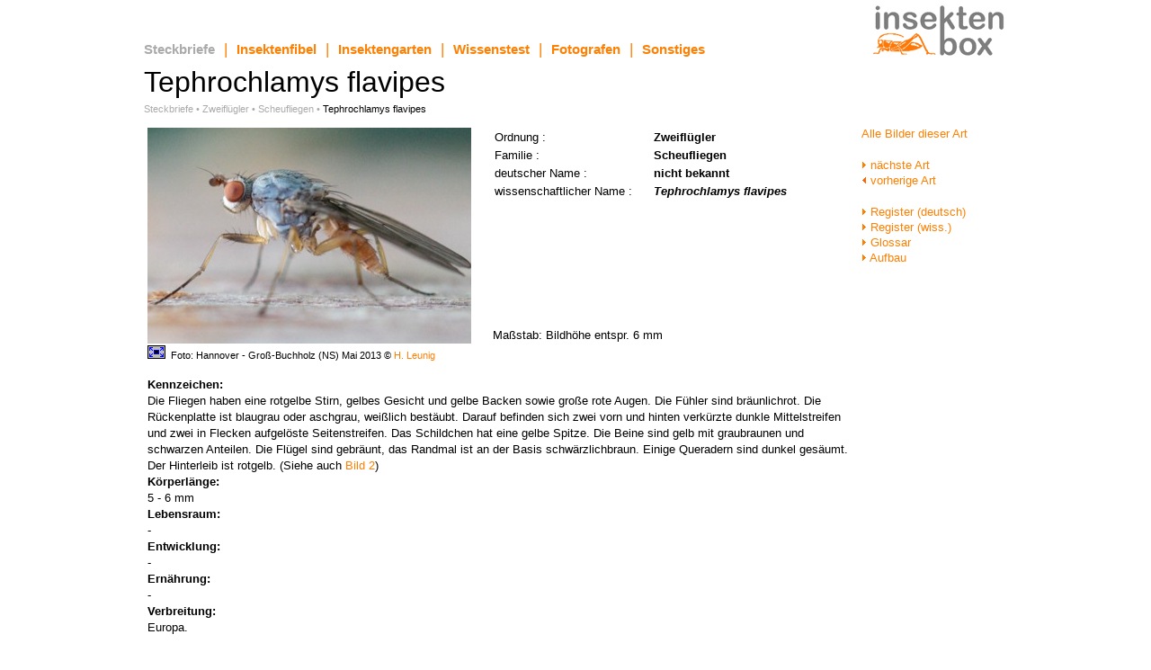

--- FILE ---
content_type: text/html
request_url: http://insektenbox.de/zweifl/teflav.htm
body_size: 6904
content:
<!DOCTYPE HTML PUBLIC "-//W3C//DTD HTML 3.2//EN">
<html>
<head>
<meta http-equiv="Content-Type" content="text/html; charset=iso-8859-1">
<meta name="author" content="Wilfried Funk">
<meta name="language" content="de, deutsch, german">
<meta name="description" content="Tephrochlamys flavipes, Bild und Angaben zur Lebensweise">
<meta name="keywords" content="Tephrochlamys flavipes, Tephrochlamys flavipes, Insekten, Zweifl&uuml;gler, Diptera, Diptera, Scheufliegen, Heleomyzidae">
<title>Insektenbox: Tephrochlamys flavipes</title>
<link rel=stylesheet type="text/css" href="../scripte/insektenbox.css">
</head>
<body leftmargin="10" topmargin="10" marginwidth="20" marginheight="5" text="#000000" bgcolor="#FFFFFF" link="#FF7F00" alink="#FF7F00" vlink="#FF7F00">
<script type="text/javascript" src="../scripte/wz_tooltip.js"></script>
<a name="anfang"></a>
<table width="960" align="center" border="0" cellspacing="0" cellpadding="0">
  <tr>
    <td align="left" valign=bottom>
      <table border=0 cellspacing=0 cellpadding=0 >
        <tr>
          <td align="left" valign=bottom><a class="hmenutextactive" href="../index.html">Steckbriefe</a></td>
          <td class="tdmenulinesb" align="center" valign=bottom>|</td>
          <td align="left" valign=bottom><a class="hmenutextsb" href="../fibel.htm">Insektenfibel</a></td>
          <td class="tdmenulinesb" align="center" valign=bottom>|</td>
          <td align="left" valign=bottom><a class="hmenutextsb" href="../garten.htm">Insektengarten</a>
          </td>
          <td class="tdmenulinesb" align="center" valign=bottom>|</td>
          <td align="left" valign=bottom><a class="hmenutextsb" href="../test.htm">Wissenstest</a>
          </td>
          <td class="tdmenulinesb" align="center" valign=bottom>|</td>
          <td align="left" valign=bottom><a class="hmenutextsb" href="../fotograf.htm">Fotografen</a>
          </td>
          <td class="tdmenulinesb" align="center" valign=bottom>|</td>
          <td align="left" valign=bottom><a class="hmenutextsb" href="../sonstig.htm">Sonstiges</a>
          </td>
        </tr>
      </table>
    </td>
    <td align="right"><a href="../index.html"><img src="../bilder/insektenbox.gif" alt="insektenbox" border="0" width="160" height="58"></a></td>
  </tr>
  <tr>
    <td width=28 height=10 colspan=2></td>
  </tr>
  <tr>
    <td align="left" valign="middle" class="subline">Tephrochlamys flavipes</td>
    <td></td>
  </tr>
  <tr>
    <td width="28" height="6" colspan=2></td>
  </tr>
  <tr>
    <td align="left" valign="middle" class="navitext">
    <a class="navitext" href="../index.html">Steckbriefe</a> &#149;
    <a class="navitext" href="../zweifl.htm">Zweifl&uuml;gler</a> &#149;
    <a class="navitext" href="../zweifl3.htm#scheufl">Scheufliegen</a> &#149;
    <span class="navitextactive">Tephrochlamys flavipes</span>
</td>
    <td></td>
  </tr>
  <tr>
    <td width=28 height=10 colspan=2></td>
  </tr>
</table>
<table border=0 cellpadding=0 width="960" align="center">
 <tr>
  <td align=left valign=top>
  <table border=0 cellpadding=0>
  <tr>
  <td align=left valign=top rowspan=2 width=360>
<a href="teflavm1.htm"><img src="norm/teflavi.jpg" alt="Tephrochlamys flavipes" height=240 width=360 border=0></a>  
  <td width=20 rowspan=2>&nbsp;</td>
  <td align=left valign=top>
   <table border=0 cellpadding=0>
    <tr>
     <td valign=top>Ordnung :</td>
     <td width=20></td>
     <td><b>Zweifl&uuml;gler</b></td>
    </tr>
    <tr>
     <td valign=top>Familie :</td>
     <td width=20></td>
     <td><b>Scheufliegen</b></td>
    </tr>
    <tr>
      <td valign=top>deutscher Name :</td>
     <td width=20></td>
     <td><b>nicht bekannt</b></td>
    </tr>
    <tr>
      <td valign=top>wissenschaftlicher Name :</td>
     <td width=20></td>
     <td><b><i>Tephrochlamys flavipes</i></b></td>
    </tr>
     <tr>
      <td valign=top>&nbsp;</td>
     <td width=20></td>
     <td>
     <b><br><br><br></b>
     <b><br></b>
     <b><br></b>
     </td>
    </tr>
   </table>
  </td>
 </tr>
 <tr>
  <td align=left valign=bottom>Ma&szlig;stab: Bildh&ouml;he entspr. 6 mm</td>
</tr>
 <tr>
   <td width=360 align=left class="pt">
   <a href="teflavm1.htm"><img src="../bilder/maxi.gif" alt="Bild vergr&ouml;&szlig;ern" border=0></a>&nbsp;
   Foto: Hannover - Gro&szlig;-Buchholz (NS) Mai 2013 © <a class="plsb" href="../fotograf/leunh.htm">H. Leunig</a> </td>
  <td width=20>&nbsp;</td>
  <td></td>
</tr>
</table>
<p>
<table border=0 cellpadding=0>
 <tr>
 <td valign=top>
<p><b>Kennzeichen:</b>
<br>Die Fliegen haben eine rotgelbe Stirn, gelbes Gesicht und gelbe Backen sowie gro&szlig;e rote Augen. Die F&uuml;hler sind br&auml;unlichrot.
Die R&uuml;ckenplatte ist blaugrau oder aschgrau, wei&szlig;lich best&auml;ubt. Darauf befinden sich zwei vorn und hinten verk&uuml;rzte dunkle
Mittelstreifen und zwei in Flecken aufgel&ouml;ste Seitenstreifen. Das Schildchen hat eine gelbe Spitze. Die Beine sind gelb mit
graubraunen und schwarzen Anteilen. Die Fl&uuml;gel sind gebr&auml;unt, das Randmal ist an der Basis schw&auml;rzlichbraun. Einige Queradern
sind dunkel ges&auml;umt. Der Hinterleib ist rotgelb. (Siehe auch <a href="teflav2.htm#b2">Bild 2</a>)
<br><b>K&ouml;rperl&auml;nge:</b>
<br>5 - 6 mm
<br><b>Lebensraum:</b>
<br>-
<br><b>Entwicklung:</b>
<br>-
<br><b>Ern&auml;hrung:</b>
<br>-
<br><b>Verbreitung:</b>
<br>Europa.
<br>
  </td>
 </tr>
</table>
  </td>
  <td valign=top width=160 bgcolor=ffffff>
<a class="tdlinksb" href="teflav2.htm">Alle Bilder dieser Art</a><br><br>
<a class="tdlinksb" href="tepruf.htm"><img src="../bilder/pfeilr.gif" border=0>&nbsp;n&auml;chste Art</a><br>
<a class="tdlinksb" href="suilva.htm"><img src="../bilder/pfeill.gif" border=0>&nbsp;vorherige Art</a><br>
  <br>
<a class="tdlinksb" href="../regideu.htm"><img src="../bilder/pfeilr.gif" border=0>&nbsp;Register (deutsch)</a><br>
<a class="tdlinksb" href="../regiwis.htm"><img src="../bilder/pfeilr.gif" border=0>&nbsp;Register (wiss.)</a><br>
<a class="tdlinksb" href="../fibel/glo/index.html"><img src="../bilder/pfeilr.gif" border=0>&nbsp;Glossar</a><br>
<a class="tdlinksb" href="../sonstig/briefe.htm"><img src="../bilder/pfeilr.gif" border=0>&nbsp;Aufbau</a><br>
  <br>
  </td>
</tr>
</table>
<br>
<table cellpadding="0" cellspacing="0" border="0" width="100%">
  <tr><td align="right" height="38"></td>
</tr>
  <tr valign="bottom">
    <td align="right" class="copyrighttext">
<a class="copyrighttext" href="mailto:
&#119;&#101;&#98;&#109;&#97;&#115;&#116;&#101;&#114;&#64;&#105;&#110;&#115;&#101;&#107;&#116;&#101;&#110;&#98;
&#111;&#120;&#46;&#100;&#101;">e-mail</a> &nbsp;|&nbsp;
  <a class="copyrighttext" href="../hinweis.htm">&copy; insektenbox 2007 - 2024</a></td>
</tr>
</table>
</body>
</html>
